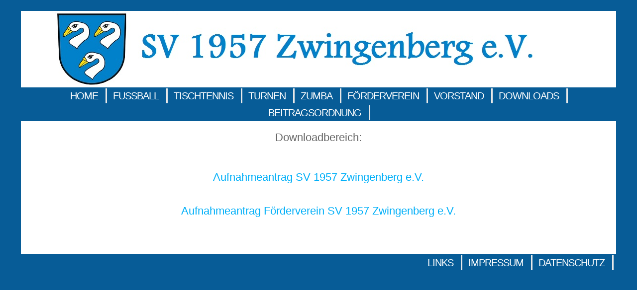

--- FILE ---
content_type: text/html; charset=utf-8
request_url: http://sv-zwingenberg.de/index.php/downloads
body_size: 2271
content:

<!DOCTYPE html>
<html lang="de-de" dir="ltr" >
<head>
	<meta charset="utf-8">
	<meta name="author" content="admin_ps">
	<meta name="generator" content="Joomla! - Open Source Content Management">
	<title>Downloads</title>
<link href="/media/vendor/joomla-custom-elements/css/joomla-alert.min.css?0.2.0" rel="stylesheet" />
<script src="/media/vendor/jquery/js/jquery.min.js?3.6.0"></script>
	<script src="/media/legacy/js/jquery-noconflict.min.js?04499b98c0305b16b373dff09fe79d1290976288"></script>
	<script src="/media/mod_menu/js/menu-es5.min.js?67a5c9b6cc7d4f5e86759e5ab5fae704" nomodule defer></script>
	<script type="application/json" class="joomla-script-options new">{"joomla.jtext":{"ERROR":"Fehler","MESSAGE":"Nachricht","NOTICE":"Hinweis","WARNING":"Warnung","JCLOSE":"Schlie\u00dfen","JOK":"OK","JOPEN":"\u00d6ffnen"},"system.paths":{"root":"","rootFull":"http:\/\/sv-zwingenberg.de\/","base":"","baseFull":"http:\/\/sv-zwingenberg.de\/"},"csrf.token":"9b437dfe342910f54a169467f2eee789"}</script>
	<script src="/media/system/js/core.min.js?bea7b244e267b04087cedcf531f6fe827a8e101f"></script>
	<script src="/media/vendor/bootstrap/js/bootstrap-es5.min.js?5.1.3" nomodule defer></script>
	<script src="/media/system/js/messages-es5.min.js?70b6651d6deab46dc8a25f03338f66f540cc62e2" nomodule defer></script>
	<script src="/media/vendor/bootstrap/js/alert.min.js?5.1.3" type="module"></script>
	<script src="/media/vendor/bootstrap/js/button.min.js?5.1.3" type="module"></script>
	<script src="/media/vendor/bootstrap/js/carousel.min.js?5.1.3" type="module"></script>
	<script src="/media/vendor/bootstrap/js/collapse.min.js?5.1.3" type="module"></script>
	<script src="/media/vendor/bootstrap/js/dropdown.min.js?5.1.3" type="module"></script>
	<script src="/media/vendor/bootstrap/js/modal.min.js?5.1.3" type="module"></script>
	<script src="/media/vendor/bootstrap/js/offcanvas.min.js?5.1.3" type="module"></script>
	<script src="/media/vendor/bootstrap/js/popover.min.js?5.1.3" type="module"></script>
	<script src="/media/vendor/bootstrap/js/scrollspy.min.js?5.1.3" type="module"></script>
	<script src="/media/vendor/bootstrap/js/tab.min.js?5.1.3" type="module"></script>
	<script src="/media/vendor/bootstrap/js/toast.min.js?5.1.3" type="module"></script>
	<script src="/media/system/js/messages.min.js?7425e8d1cb9e4f061d5e30271d6d99b085344117" type="module"></script>

		<meta name="viewport" content="width=device-width, initial-scale=1.0" />
					<link rel="stylesheet" href="/templates/sv-zwingenberg_test2copy/css/bootstrap.css" type="text/css" />
			<link rel="stylesheet" href="/templates/sv-zwingenberg_test2copy/css/template.css?ver=764953" type="text/css" />
	
	<link rel="stylesheet" href="/media/system/css/joomla-fontawesome.min.css" type="text/css" />
	<link rel="stylesheet" href="/templates/sv-zwingenberg_test2copy/css/mobile.css?ver=764953" type="text/css" />

<!--[if lte IE 7]>
<style type="text/css">
#nav1 ul.menu > li,#menue-unten ul.menu > li {
	display: inline !important;
	zoom: 1;
}
</style>
<![endif]-->
	<script src="/templates/sv-zwingenberg_test2copy/js/template.js"></script>
	<!--[if lt IE 9]>
		<script src="/media/jui/js/html5.js"></script>
	<![endif]--></head>
<body class="com_content -body view-article no-layout no-task  itemid-128 pageid-15 ltr ">
<div id="wrapper" class="tck-wrapper">
	<div class="inner  tck-container">

	

	<div id="logo1" class="tck-logo">
		<div class="inner">
							<img class="tck-logo-img" src="/templates/sv-zwingenberg_test2copy/images/logo.png" width="998" height="154" alt="" />
								</div>
	</div>

		<nav id="nav1">
		<div class="inner " data-position="menü-oben">
			<label for="menü-oben-mobileck" class="mobileckhambuger_togglerlabel" style="display:none;">&#x2261;</label>
			<input id="menü-oben-mobileck" class="mobileckhambuger_toggler" type="checkbox" style="display:none;"/>
			<div class="menü-oben  tck-module" aria-label="Hauptmenü">
		<div class="tck-module-text">
		<ul class="mod-menu mod-list nav ">
<li class="nav-item item-101 default"><a href="/index.php" >Home</a></li><li class="nav-item item-118"><a href="/index.php/fussball" >Fussball</a></li><li class="nav-item item-119 deeper parent"><a href="/index.php/tischtennis" >Tischtennis</a><ul class="mod-menu__sub list-unstyled small"><li class="nav-item item-138"><a href="/index.php/tischtennis/news-tischtennis" >News Tischtennis</a></li></ul></li><li class="nav-item item-120 deeper parent"><a href="/index.php/turnen" >Turnen</a><ul class="mod-menu__sub list-unstyled small"><li class="nav-item item-121"><a href="/index.php/turnen/montagsturnen" >Montagsturnen</a></li><li class="nav-item item-122"><a href="/index.php/turnen/kinderturnen" >Kinderturnen</a></li><li class="nav-item item-123"><a href="/index.php/turnen/jedermaenner" >Jedermänner</a></li><li class="nav-item item-124"><a href="/index.php/turnen/sportabzeichen" >Sportabzeichen</a></li></ul></li><li class="nav-item item-125"><a href="/index.php/zumba" >Zumba</a></li><li class="nav-item item-126"><a href="/index.php/foerderverein" >Förderverein</a></li><li class="nav-item item-127"><a href="/index.php/vorstand" >Vorstand</a></li><li class="nav-item item-128 current active"><a href="/index.php/downloads" aria-current="page">Downloads</a></li><li class="nav-item item-129"><a href="/index.php/beitragsordnung" >Beitragsordnung</a></li></ul>
	</div>
</div>

		</div>
	</nav>
	
	

	<div id="maincontent" class="maincontent noleft noright">
		<div class="inner clearfix">
						<div id="main" class="column main row-fluid">
				<div class="inner clearfix">
							<main id="center" class="column center ">
								<div class="inner">
											<div id="system-message-container" aria-live="polite"></div>

											<div class="tck-article com-content-article item-page" itemscope itemtype="https://schema.org/Article">
	<meta itemprop="inLanguage" content="de-DE">
	
		
		
		
	
	
		
								<div itemprop="articleBody" class="com-content-article__body tck-article-body">
		<h1 style="text-align: center;">Downloadbereich:</h1>
<p style="text-align: center;"> </p>
<h1 style="text-align: center;"><a href="/images/Aufnahmeantrag2020.pdf">Aufnahmeantrag SV 1957 Zwingenberg e.V.</a></h1>
<h1 style="text-align: center;"> </h1>
<h1 style="text-align: center;"><a href="/images/AufnahmeantragFörderverein2020.pdf"> Aufnahmeantrag Förderverein SV 1957 Zwingenberg e.V.</a></h1>
<p> </p>	</div>

	
							</div>

								</div>
							</main>
							
				</div>
			</div>
			<div class="clr"></div>
		</div>
	</div>

	

		<nav id="menue-unten">
		<div class="inner " data-position="menue-unten">
			<div class="menue-unten  tck-module" aria-label="Menue_unten">
		<div class="tck-module-text">
		<ul class="mod-menu mod-list nav ">
<li class="nav-item item-130"><a href="/index.php/links" >Links</a></li><li class="nav-item item-131"><a href="/index.php/impressum" >Impressum</a></li><li class="nav-item item-132"><a href="/index.php/datenschutz" >Datenschutz</a></li></ul>
	</div>
</div>

		</div>
	</nav>
	
	
	</div>
</div>


</body>
</html>

--- FILE ---
content_type: text/css
request_url: http://sv-zwingenberg.de/templates/sv-zwingenberg_test2copy/css/mobile.css?ver=764953
body_size: 1128
content:

/* ---------------------------------------
	Responsive design code
-----------------------------------------*/

@media screen and (min-width: 1025px) {

.hidemobile5,
.tck-hide-desktop {
	display: none !important;
}

[class*="tck-cols"].tck-stack-5,
[class*="tck-cols"].tck-stack-desktop {
	flex-direction: column;
}

[class*="tck-cols"].tck-stack-5 > *,
[class*="tck-cols"].tck-stack-desktop > * {
	width: auto !important;
}




}

@media screen and (min-width: 951px) and (max-width: 1024px) {

img {
	max-width: 100%;
	height: auto;
}

.hidemobile4,
.tck-hide-tablet-l {
	display: none !important;
}

[class*="tck-cols"].tck-stack-4,
[class*="tck-cols"].tck-stack-tablet-l {
	flex-direction: column;
}

[class*="tck-cols"].tck-stack-4 > *,
[class*="tck-cols"].tck-stack-tablet-l > * {
	width: auto !important;
}





}

@media screen and (min-width: 759px) and (max-width: 950px) {

img {
	max-width: 100%;
	height: auto;
}

.hidemobile3,
.tck-hide-tablet-p {
	display: none !important;
}

[class*="tck-cols"].tck-stack-3,
[class*="tck-cols"].tck-stack-tablet-p {
	flex-direction: column;
}

[class*="tck-cols"].tck-stack-3 > *,
[class*="tck-cols"].tck-stack-tablet-p > * {
	width: auto !important;
}





}

@media screen and (min-width: 525px) and (max-width: 758px) {

img {
	max-width: 100%;
	height: auto;
}

.hidemobile2,
.tck-hide-phone-l {
	display: none !important;
}

[class*="tck-cols"].tck-stack-2,
[class*="tck-cols"].tck-stack-phone-l {
	flex-direction: column;
}

[class*="tck-cols"].tck-stack-2 > *,
[class*="tck-cols"].tck-stack-phone-l > * {
	width: auto !important;
}



#body {
	height: auto !important;
}
#body .logobloc {
	float :none !important;
	width: auto !important;
}
#wrapper {
	height: auto !important;
}
#wrapper .logobloc {
	float :none !important;
	width: auto !important;
}
#blocks1 .flexiblemodule {
	width: 100% !important;
float: none;
}
#blocks1 .flexiblemodule > div.inner {
	margin-left: 0 !important;
	margin-right: 0 !important;
}
#blocks1 > .inner {
	flex-direction: column;
}
#blocks1mod1 {
	height: auto !important;
}
#blocks1mod1 .logobloc {
	float :none !important;
	width: auto !important;
}
#blocks1mod2 {
	height: auto !important;
}
#blocks1mod2 .logobloc {
	float :none !important;
	width: auto !important;
}
#logo1 {
	height: auto !important;
}
#logo1 .logobloc {
	float :none !important;
	width: auto !important;
}
#nav1 {
	height: auto !important;
}
#nav1 ul {
	height: auto !important;
}
#modulestop .flexiblemodule {
	width: 100% !important;
float: none;
}
#modulestop .flexiblemodule > div.inner {
	margin-left: 0 !important;
	margin-right: 0 !important;
}
#modulestop > .inner {
	flex-direction: column;
}
#news1 {
	height: auto !important;
}
#news1 .logobloc {
	float :none !important;
	width: auto !important;
}
#news2 {
	height: auto !important;
}
#news2 .logobloc {
	float :none !important;
	width: auto !important;
}
#maincontent > .inner {
	display: block;
}
#maincontent .column {
	width: 100% !important;
	clear:both;
	float:left
}
#maincontent .column1 div.inner, #maincontent .column2 div.inner {
	/*overflow:hidden;*/
}
#maincontent .column div.inner {
	margin-left: 0 !important;
	margin-right: 0 !important;
}
.items-row .item, .column {
	width: auto !important;
	float: none;
	margin-left: 0 !important;
	margin-right: 0 !important;
}

.column div.moduletable, .column div.moduletable_menu {
	float: none;
	width: auto !important;
	/*margin: 0 !important;
	padding: 0 !important;*/
}

/** specifique au formulaire de contact **/
.contact form fieldset dt {
	max-width: 80px;
}

.contact input, .contact textarea {
	max-width: 160px;
}#left {
	height: auto !important;
}
#left .logobloc {
	float :none !important;
	width: auto !important;
}
#main {
	height: auto !important;
}
#main .logobloc {
	float :none !important;
	width: auto !important;
}
#maincenter {
	height: auto !important;
}
#maincenter .logobloc {
	float :none !important;
	width: auto !important;
}
#center {
	height: auto !important;
}
#center .logobloc {
	float :none !important;
	width: auto !important;
}
#content {
	height: auto !important;
}
#content .logobloc {
	float :none !important;
	width: auto !important;
}
#right {
	height: auto !important;
}
#right .logobloc {
	float :none !important;
	width: auto !important;
}
#modulesbottom .flexiblemodule {
	width: 100% !important;
float: none;
}
#modulesbottom .flexiblemodule > div.inner {
	margin-left: 0 !important;
	margin-right: 0 !important;
}
#modulesbottom > .inner {
	flex-direction: column;
}
#unten1 {
	height: auto !important;
}
#unten1 .logobloc {
	float :none !important;
	width: auto !important;
}
#unten2 {
	height: auto !important;
}
#unten2 .logobloc {
	float :none !important;
	width: auto !important;
}
#unten3 {
	height: auto !important;
}
#unten3 .logobloc {
	float :none !important;
	width: auto !important;
}
#unten4 {
	height: auto !important;
}
#unten4 .logobloc {
	float :none !important;
	width: auto !important;
}
#unten5 {
	height: auto !important;
}
#unten5 .logobloc {
	float :none !important;
	width: auto !important;
}
#menue-unten {
	height: auto !important;
}
#menue-unten ul {
	height: auto !important;
}
#menue-unten li {
	float :none !important;
	width: 100% !important;
}
#menue-unten div.floatck {
	width: 100% !important;
}
#footer {
	height: auto !important;
}
#footer .logobloc {
	float :none !important;
	width: auto !important;
}
#layout_error404_html {
	height: auto !important;
}
#layout_error404_html .logobloc {
	float :none !important;
	width: auto !important;
}


}

@media screen and (max-width: 524px) {

img {
	max-width: 100%;
	height: auto;
}


.hidemobile1,
.tck-hide-phone-p {
	display: none !important;
}

[class*="tck-cols"].tck-stack-1,
[class*="tck-cols"].tck-stack-phone-p {
	flex-direction: column;
}

[class*="tck-cols"].tck-stack-1 > *,
[class*="tck-cols"].tck-stack-phone-p > * {
	width: auto !important;
}


#body {
	height: auto !important;
}
#body .logobloc {
	float :none !important;
	width: auto !important;
}
#wrapper {
	height: auto !important;
}
#wrapper .logobloc {
	float :none !important;
	width: auto !important;
}
#blocks1 .flexiblemodule {
	width: 100% !important;
float: none;
}
#blocks1 .flexiblemodule > div.inner {
	margin-left: 0 !important;
	margin-right: 0 !important;
}
#blocks1 > .inner {
	flex-direction: column;
}
#blocks1mod1 {
	height: auto !important;
}
#blocks1mod1 .logobloc {
	float :none !important;
	width: auto !important;
}
#blocks1mod2 {
	height: auto !important;
}
#blocks1mod2 .logobloc {
	float :none !important;
	width: auto !important;
}
#logo1 {
	height: auto !important;
}
#logo1 .logobloc {
	float :none !important;
	width: auto !important;
}
#nav1 {
	height: auto !important;
}
#nav1 ul {
	height: auto !important;
}
#nav1 li {
	float :none !important;
	width: 100% !important;
}
#nav1 div.floatck, #nav1 li > ul {
	width: 100% !important;
	position: relative !important;
	display: block !important;
	margin: 0 !important;
	left: auto !important;
}
#nav1 div.maximenuck2 {
	width: 100% !important;
	position: relative !important;
	display: block !important;
	float: none !important;
}
#nav1 .mobileckhambuger_togglerlabel {
	display: block !important;
	font-size: 33px !important;
	text-align: right !important;
	padding: 10px !important;
}
#nav1 .mobileckhambuger_toggler + * {
	display: none !important;
	overflow-x: hidden;
}
#nav1 .mobileckhambuger_toggler:checked + * {
	display: block !important;
}
#modulestop .flexiblemodule {
	width: 100% !important;
float: none;
}
#modulestop .flexiblemodule > div.inner {
	margin-left: 0 !important;
	margin-right: 0 !important;
}
#modulestop > .inner {
	flex-direction: column;
}
#news1 {
	height: auto !important;
}
#news1 .logobloc {
	float :none !important;
	width: auto !important;
}
#news2 {
	height: auto !important;
}
#news2 .logobloc {
	float :none !important;
	width: auto !important;
}
#maincontent > .inner {
	display: block;
}
#maincontent .column {
	width: 100% !important;
	clear:both;
	float:left
}
#maincontent .column1 div.inner, #maincontent .column2 div.inner {
	/*overflow:hidden;*/
}
#maincontent .column div.inner {
	margin-left: 0 !important;
	margin-right: 0 !important;
}
.items-row .item, .column {
	width: auto !important;
	float: none;
	margin-left: 0 !important;
	margin-right: 0 !important;
}

.column div.moduletable, .column div.moduletable_menu {
	float: none;
	width: auto !important;
	/*margin: 0 !important;
	padding: 0 !important;*/
}

/** specifique au formulaire de contact **/
.contact form fieldset dt {
	max-width: 80px;
}

.contact input, .contact textarea {
	max-width: 160px;
}#left {
	height: auto !important;
}
#left .logobloc {
	float :none !important;
	width: auto !important;
}
#main {
	height: auto !important;
}
#main .logobloc {
	float :none !important;
	width: auto !important;
}
#maincenter {
	height: auto !important;
}
#maincenter .logobloc {
	float :none !important;
	width: auto !important;
}
#center {
	height: auto !important;
}
#center .logobloc {
	float :none !important;
	width: auto !important;
}
#content {
	height: auto !important;
}
#content .logobloc {
	float :none !important;
	width: auto !important;
}
#right {
	height: auto !important;
}
#right .logobloc {
	float :none !important;
	width: auto !important;
}
#modulesbottom .flexiblemodule {
	width: 100% !important;
float: none;
}
#modulesbottom .flexiblemodule > div.inner {
	margin-left: 0 !important;
	margin-right: 0 !important;
}
#modulesbottom > .inner {
	flex-direction: column;
}
#unten1 {
	height: auto !important;
}
#unten1 .logobloc {
	float :none !important;
	width: auto !important;
}
#unten2 {
	height: auto !important;
}
#unten2 .logobloc {
	float :none !important;
	width: auto !important;
}
#unten3 {
	height: auto !important;
}
#unten3 .logobloc {
	float :none !important;
	width: auto !important;
}
#unten4 {
	height: auto !important;
}
#unten4 .logobloc {
	float :none !important;
	width: auto !important;
}
#unten5 {
	height: auto !important;
}
#unten5 .logobloc {
	float :none !important;
	width: auto !important;
}
#menue-unten {
	height: auto !important;
}
#menue-unten ul {
	height: auto !important;
}
#menue-unten li {
	float :none !important;
	width: 100% !important;
}
#menue-unten div.floatck {
	width: 100% !important;
}
#footer {
	height: auto !important;
}
#footer .logobloc {
	float :none !important;
	width: auto !important;
}
#layout_error404_html {
	height: auto !important;
}
#layout_error404_html .logobloc {
	float :none !important;
	width: auto !important;
}


}
